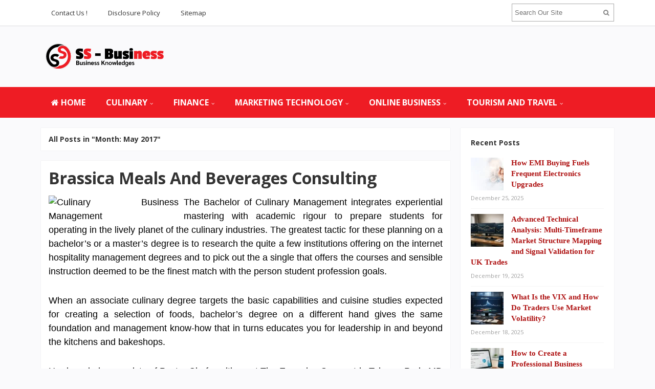

--- FILE ---
content_type: text/html; charset=UTF-8
request_url: https://servissimbusiness.com/2017/05
body_size: 15562
content:
<!DOCTYPE html>
<html dir="ltr" lang="en-US" prefix="og: https://ogp.me/ns#">
<head>
<meta charset="UTF-8">
<meta name="viewport" content="width=device-width, initial-scale=1">
<link rel="profile" href="http://gmpg.org/xfn/11">
<link rel="pingback" href="https://servissimbusiness.com/xmlrpc.php">

<title>May, 2017 | SS Business</title>

		<!-- All in One SEO 4.9.3 - aioseo.com -->
	<meta name="robots" content="max-image-preview:large" />
	<link rel="canonical" href="https://servissimbusiness.com/2017/05" />
	<meta name="generator" content="All in One SEO (AIOSEO) 4.9.3" />
		<script type="application/ld+json" class="aioseo-schema">
			{"@context":"https:\/\/schema.org","@graph":[{"@type":"BreadcrumbList","@id":"https:\/\/servissimbusiness.com\/2017\/05#breadcrumblist","itemListElement":[{"@type":"ListItem","@id":"https:\/\/servissimbusiness.com#listItem","position":1,"name":"Home","item":"https:\/\/servissimbusiness.com","nextItem":{"@type":"ListItem","@id":"https:\/\/servissimbusiness.com\/2017#listItem","name":2017}},{"@type":"ListItem","@id":"https:\/\/servissimbusiness.com\/2017#listItem","position":2,"name":2017,"item":"https:\/\/servissimbusiness.com\/2017","nextItem":{"@type":"ListItem","@id":"https:\/\/servissimbusiness.com\/2017\/05#listItem","name":"05"},"previousItem":{"@type":"ListItem","@id":"https:\/\/servissimbusiness.com#listItem","name":"Home"}},{"@type":"ListItem","@id":"https:\/\/servissimbusiness.com\/2017\/05#listItem","position":3,"name":"05","previousItem":{"@type":"ListItem","@id":"https:\/\/servissimbusiness.com\/2017#listItem","name":2017}}]},{"@type":"CollectionPage","@id":"https:\/\/servissimbusiness.com\/2017\/05#collectionpage","url":"https:\/\/servissimbusiness.com\/2017\/05","name":"May, 2017 | SS Business","inLanguage":"en-US","isPartOf":{"@id":"https:\/\/servissimbusiness.com\/#website"},"breadcrumb":{"@id":"https:\/\/servissimbusiness.com\/2017\/05#breadcrumblist"}},{"@type":"Organization","@id":"https:\/\/servissimbusiness.com\/#organization","name":"SS Business","description":"Business Line","url":"https:\/\/servissimbusiness.com\/"},{"@type":"WebSite","@id":"https:\/\/servissimbusiness.com\/#website","url":"https:\/\/servissimbusiness.com\/","name":"SS Business","description":"Business Line","inLanguage":"en-US","publisher":{"@id":"https:\/\/servissimbusiness.com\/#organization"}}]}
		</script>
		<!-- All in One SEO -->

<link rel='dns-prefetch' href='//fonts.googleapis.com' />
<link rel="alternate" type="application/rss+xml" title="SS Business &raquo; Feed" href="https://servissimbusiness.com/feed" />
<style id='wp-img-auto-sizes-contain-inline-css' type='text/css'>
img:is([sizes=auto i],[sizes^="auto," i]){contain-intrinsic-size:3000px 1500px}
/*# sourceURL=wp-img-auto-sizes-contain-inline-css */
</style>

<style id='wp-emoji-styles-inline-css' type='text/css'>

	img.wp-smiley, img.emoji {
		display: inline !important;
		border: none !important;
		box-shadow: none !important;
		height: 1em !important;
		width: 1em !important;
		margin: 0 0.07em !important;
		vertical-align: -0.1em !important;
		background: none !important;
		padding: 0 !important;
	}
/*# sourceURL=wp-emoji-styles-inline-css */
</style>
<link rel='stylesheet' id='wp-block-library-css' href='https://servissimbusiness.com/wp-includes/css/dist/block-library/style.min.css?ver=6.9' type='text/css' media='all' />
<style id='global-styles-inline-css' type='text/css'>
:root{--wp--preset--aspect-ratio--square: 1;--wp--preset--aspect-ratio--4-3: 4/3;--wp--preset--aspect-ratio--3-4: 3/4;--wp--preset--aspect-ratio--3-2: 3/2;--wp--preset--aspect-ratio--2-3: 2/3;--wp--preset--aspect-ratio--16-9: 16/9;--wp--preset--aspect-ratio--9-16: 9/16;--wp--preset--color--black: #000000;--wp--preset--color--cyan-bluish-gray: #abb8c3;--wp--preset--color--white: #ffffff;--wp--preset--color--pale-pink: #f78da7;--wp--preset--color--vivid-red: #cf2e2e;--wp--preset--color--luminous-vivid-orange: #ff6900;--wp--preset--color--luminous-vivid-amber: #fcb900;--wp--preset--color--light-green-cyan: #7bdcb5;--wp--preset--color--vivid-green-cyan: #00d084;--wp--preset--color--pale-cyan-blue: #8ed1fc;--wp--preset--color--vivid-cyan-blue: #0693e3;--wp--preset--color--vivid-purple: #9b51e0;--wp--preset--gradient--vivid-cyan-blue-to-vivid-purple: linear-gradient(135deg,rgb(6,147,227) 0%,rgb(155,81,224) 100%);--wp--preset--gradient--light-green-cyan-to-vivid-green-cyan: linear-gradient(135deg,rgb(122,220,180) 0%,rgb(0,208,130) 100%);--wp--preset--gradient--luminous-vivid-amber-to-luminous-vivid-orange: linear-gradient(135deg,rgb(252,185,0) 0%,rgb(255,105,0) 100%);--wp--preset--gradient--luminous-vivid-orange-to-vivid-red: linear-gradient(135deg,rgb(255,105,0) 0%,rgb(207,46,46) 100%);--wp--preset--gradient--very-light-gray-to-cyan-bluish-gray: linear-gradient(135deg,rgb(238,238,238) 0%,rgb(169,184,195) 100%);--wp--preset--gradient--cool-to-warm-spectrum: linear-gradient(135deg,rgb(74,234,220) 0%,rgb(151,120,209) 20%,rgb(207,42,186) 40%,rgb(238,44,130) 60%,rgb(251,105,98) 80%,rgb(254,248,76) 100%);--wp--preset--gradient--blush-light-purple: linear-gradient(135deg,rgb(255,206,236) 0%,rgb(152,150,240) 100%);--wp--preset--gradient--blush-bordeaux: linear-gradient(135deg,rgb(254,205,165) 0%,rgb(254,45,45) 50%,rgb(107,0,62) 100%);--wp--preset--gradient--luminous-dusk: linear-gradient(135deg,rgb(255,203,112) 0%,rgb(199,81,192) 50%,rgb(65,88,208) 100%);--wp--preset--gradient--pale-ocean: linear-gradient(135deg,rgb(255,245,203) 0%,rgb(182,227,212) 50%,rgb(51,167,181) 100%);--wp--preset--gradient--electric-grass: linear-gradient(135deg,rgb(202,248,128) 0%,rgb(113,206,126) 100%);--wp--preset--gradient--midnight: linear-gradient(135deg,rgb(2,3,129) 0%,rgb(40,116,252) 100%);--wp--preset--font-size--small: 13px;--wp--preset--font-size--medium: 20px;--wp--preset--font-size--large: 36px;--wp--preset--font-size--x-large: 42px;--wp--preset--spacing--20: 0.44rem;--wp--preset--spacing--30: 0.67rem;--wp--preset--spacing--40: 1rem;--wp--preset--spacing--50: 1.5rem;--wp--preset--spacing--60: 2.25rem;--wp--preset--spacing--70: 3.38rem;--wp--preset--spacing--80: 5.06rem;--wp--preset--shadow--natural: 6px 6px 9px rgba(0, 0, 0, 0.2);--wp--preset--shadow--deep: 12px 12px 50px rgba(0, 0, 0, 0.4);--wp--preset--shadow--sharp: 6px 6px 0px rgba(0, 0, 0, 0.2);--wp--preset--shadow--outlined: 6px 6px 0px -3px rgb(255, 255, 255), 6px 6px rgb(0, 0, 0);--wp--preset--shadow--crisp: 6px 6px 0px rgb(0, 0, 0);}:where(.is-layout-flex){gap: 0.5em;}:where(.is-layout-grid){gap: 0.5em;}body .is-layout-flex{display: flex;}.is-layout-flex{flex-wrap: wrap;align-items: center;}.is-layout-flex > :is(*, div){margin: 0;}body .is-layout-grid{display: grid;}.is-layout-grid > :is(*, div){margin: 0;}:where(.wp-block-columns.is-layout-flex){gap: 2em;}:where(.wp-block-columns.is-layout-grid){gap: 2em;}:where(.wp-block-post-template.is-layout-flex){gap: 1.25em;}:where(.wp-block-post-template.is-layout-grid){gap: 1.25em;}.has-black-color{color: var(--wp--preset--color--black) !important;}.has-cyan-bluish-gray-color{color: var(--wp--preset--color--cyan-bluish-gray) !important;}.has-white-color{color: var(--wp--preset--color--white) !important;}.has-pale-pink-color{color: var(--wp--preset--color--pale-pink) !important;}.has-vivid-red-color{color: var(--wp--preset--color--vivid-red) !important;}.has-luminous-vivid-orange-color{color: var(--wp--preset--color--luminous-vivid-orange) !important;}.has-luminous-vivid-amber-color{color: var(--wp--preset--color--luminous-vivid-amber) !important;}.has-light-green-cyan-color{color: var(--wp--preset--color--light-green-cyan) !important;}.has-vivid-green-cyan-color{color: var(--wp--preset--color--vivid-green-cyan) !important;}.has-pale-cyan-blue-color{color: var(--wp--preset--color--pale-cyan-blue) !important;}.has-vivid-cyan-blue-color{color: var(--wp--preset--color--vivid-cyan-blue) !important;}.has-vivid-purple-color{color: var(--wp--preset--color--vivid-purple) !important;}.has-black-background-color{background-color: var(--wp--preset--color--black) !important;}.has-cyan-bluish-gray-background-color{background-color: var(--wp--preset--color--cyan-bluish-gray) !important;}.has-white-background-color{background-color: var(--wp--preset--color--white) !important;}.has-pale-pink-background-color{background-color: var(--wp--preset--color--pale-pink) !important;}.has-vivid-red-background-color{background-color: var(--wp--preset--color--vivid-red) !important;}.has-luminous-vivid-orange-background-color{background-color: var(--wp--preset--color--luminous-vivid-orange) !important;}.has-luminous-vivid-amber-background-color{background-color: var(--wp--preset--color--luminous-vivid-amber) !important;}.has-light-green-cyan-background-color{background-color: var(--wp--preset--color--light-green-cyan) !important;}.has-vivid-green-cyan-background-color{background-color: var(--wp--preset--color--vivid-green-cyan) !important;}.has-pale-cyan-blue-background-color{background-color: var(--wp--preset--color--pale-cyan-blue) !important;}.has-vivid-cyan-blue-background-color{background-color: var(--wp--preset--color--vivid-cyan-blue) !important;}.has-vivid-purple-background-color{background-color: var(--wp--preset--color--vivid-purple) !important;}.has-black-border-color{border-color: var(--wp--preset--color--black) !important;}.has-cyan-bluish-gray-border-color{border-color: var(--wp--preset--color--cyan-bluish-gray) !important;}.has-white-border-color{border-color: var(--wp--preset--color--white) !important;}.has-pale-pink-border-color{border-color: var(--wp--preset--color--pale-pink) !important;}.has-vivid-red-border-color{border-color: var(--wp--preset--color--vivid-red) !important;}.has-luminous-vivid-orange-border-color{border-color: var(--wp--preset--color--luminous-vivid-orange) !important;}.has-luminous-vivid-amber-border-color{border-color: var(--wp--preset--color--luminous-vivid-amber) !important;}.has-light-green-cyan-border-color{border-color: var(--wp--preset--color--light-green-cyan) !important;}.has-vivid-green-cyan-border-color{border-color: var(--wp--preset--color--vivid-green-cyan) !important;}.has-pale-cyan-blue-border-color{border-color: var(--wp--preset--color--pale-cyan-blue) !important;}.has-vivid-cyan-blue-border-color{border-color: var(--wp--preset--color--vivid-cyan-blue) !important;}.has-vivid-purple-border-color{border-color: var(--wp--preset--color--vivid-purple) !important;}.has-vivid-cyan-blue-to-vivid-purple-gradient-background{background: var(--wp--preset--gradient--vivid-cyan-blue-to-vivid-purple) !important;}.has-light-green-cyan-to-vivid-green-cyan-gradient-background{background: var(--wp--preset--gradient--light-green-cyan-to-vivid-green-cyan) !important;}.has-luminous-vivid-amber-to-luminous-vivid-orange-gradient-background{background: var(--wp--preset--gradient--luminous-vivid-amber-to-luminous-vivid-orange) !important;}.has-luminous-vivid-orange-to-vivid-red-gradient-background{background: var(--wp--preset--gradient--luminous-vivid-orange-to-vivid-red) !important;}.has-very-light-gray-to-cyan-bluish-gray-gradient-background{background: var(--wp--preset--gradient--very-light-gray-to-cyan-bluish-gray) !important;}.has-cool-to-warm-spectrum-gradient-background{background: var(--wp--preset--gradient--cool-to-warm-spectrum) !important;}.has-blush-light-purple-gradient-background{background: var(--wp--preset--gradient--blush-light-purple) !important;}.has-blush-bordeaux-gradient-background{background: var(--wp--preset--gradient--blush-bordeaux) !important;}.has-luminous-dusk-gradient-background{background: var(--wp--preset--gradient--luminous-dusk) !important;}.has-pale-ocean-gradient-background{background: var(--wp--preset--gradient--pale-ocean) !important;}.has-electric-grass-gradient-background{background: var(--wp--preset--gradient--electric-grass) !important;}.has-midnight-gradient-background{background: var(--wp--preset--gradient--midnight) !important;}.has-small-font-size{font-size: var(--wp--preset--font-size--small) !important;}.has-medium-font-size{font-size: var(--wp--preset--font-size--medium) !important;}.has-large-font-size{font-size: var(--wp--preset--font-size--large) !important;}.has-x-large-font-size{font-size: var(--wp--preset--font-size--x-large) !important;}
/*# sourceURL=global-styles-inline-css */
</style>

<style id='classic-theme-styles-inline-css' type='text/css'>
/*! This file is auto-generated */
.wp-block-button__link{color:#fff;background-color:#32373c;border-radius:9999px;box-shadow:none;text-decoration:none;padding:calc(.667em + 2px) calc(1.333em + 2px);font-size:1.125em}.wp-block-file__button{background:#32373c;color:#fff;text-decoration:none}
/*# sourceURL=/wp-includes/css/classic-themes.min.css */
</style>
<link rel='stylesheet' id='contact-form-7-css' href='https://servissimbusiness.com/wp-content/plugins/contact-form-7/includes/css/styles.css?ver=6.1.4' type='text/css' media='all' />
<link rel='stylesheet' id='ez-toc-css' href='https://servissimbusiness.com/wp-content/plugins/easy-table-of-contents/assets/css/screen.min.css?ver=2.0.79.2' type='text/css' media='all' />
<style id='ez-toc-inline-css' type='text/css'>
div#ez-toc-container .ez-toc-title {font-size: 120%;}div#ez-toc-container .ez-toc-title {font-weight: 500;}div#ez-toc-container ul li , div#ez-toc-container ul li a {font-size: 95%;}div#ez-toc-container ul li , div#ez-toc-container ul li a {font-weight: 500;}div#ez-toc-container nav ul ul li {font-size: 90%;}.ez-toc-box-title {font-weight: bold; margin-bottom: 10px; text-align: center; text-transform: uppercase; letter-spacing: 1px; color: #666; padding-bottom: 5px;position:absolute;top:-4%;left:5%;background-color: inherit;transition: top 0.3s ease;}.ez-toc-box-title.toc-closed {top:-25%;}
/*# sourceURL=ez-toc-inline-css */
</style>
<link rel='stylesheet' id='sitebox-plugins-style-css' href='https://servissimbusiness.com/wp-content/themes/sitebox/assets/css/plugins.min.css?ver=6.9' type='text/css' media='all' />
<link rel='stylesheet' id='sitebox-style-css' href='https://servissimbusiness.com/wp-content/themes/sitebox/style.min.css?ver=6.9' type='text/css' media='all' />
<link rel='stylesheet' id='sitebox-custom-fonts-css' href='//fonts.googleapis.com/css?family=Open+Sans%3Aregular%2Citalic%2C700%2C300%26subset%3Dlatin%2C' type='text/css' media='all' />
<link rel='stylesheet' id='utw-ui-css' href='https://servissimbusiness.com/wp-content/plugins/ultimate-tabbed-widgets/theme/jquery-ui.css?ver=1.0' type='text/css' media='all' />
<script type="text/javascript" src="https://servissimbusiness.com/wp-includes/js/jquery/jquery.min.js?ver=3.7.1" id="jquery-core-js"></script>
<script type="text/javascript" src="https://servissimbusiness.com/wp-includes/js/jquery/jquery-migrate.min.js?ver=3.4.1" id="jquery-migrate-js"></script>
<link rel="https://api.w.org/" href="https://servissimbusiness.com/wp-json/" /><link rel="EditURI" type="application/rsd+xml" title="RSD" href="https://servissimbusiness.com/xmlrpc.php?rsd" />
<meta name="generator" content="WordPress 6.9" />
<link rel="icon" href="https://servissimbusiness.com/wp-content/uploads/2017/06/cropped-cropped-cropped-teamsslogo4-copy-32x32.png" sizes="32x32" />
<link rel="icon" href="https://servissimbusiness.com/wp-content/uploads/2017/06/cropped-cropped-cropped-teamsslogo4-copy-192x192.png" sizes="192x192" />
<link rel="apple-touch-icon" href="https://servissimbusiness.com/wp-content/uploads/2017/06/cropped-cropped-cropped-teamsslogo4-copy-180x180.png" />
<meta name="msapplication-TileImage" content="https://servissimbusiness.com/wp-content/uploads/2017/06/cropped-cropped-cropped-teamsslogo4-copy-270x270.png" />
		<style type="text/css" id="wp-custom-css">
			p {
	text-align: justify;
	font-family: 'Arial';
	color: #000000;
	font-size: 1.4em;
	line-height: 1.5em;
}
#secondary-bar {
	background-color: #ee1c24;
}
#secondary-nav ul li a:hover, #secondary-nav ul li.sfHover a {
	background-color: #dc878b;
}
.sidebar .widget a:link {
	color: #ae1212;
	font-weight: bold;
	font-size: 1.15em;
	font-family: 'Archivo Narrow';
}
h3 {
	font-size: 1.8em;
}
h4 {
	font-size: 1.6em;
}
h5 {
	font-size: 1.4em;
}
#secondary-nav ul li a {
    font-size: 16px;
}		</style>
		</head>

<body class="wordpress ltr parent-theme y2026 m01 d15 h16 thursday logged-out custom-background archive date month multi-author layout-content-s2 layout-2c-l" dir="ltr" itemscope="itemscope" itemtype="http://schema.org/Blog">

<div id="page" class="hfeed site clearfix">

	<!-- Masthead / Start -->
<header id="masthead" class="site-header header2 clearfix" itemscope="itemscope" itemtype="http://schema.org/WPHeader">

	<!-- Primary Bar / Start -->
	<div id="primary-bar" class="clearfix">

		<div class="container inner">

			
<nav id="primary-nav" class="top-navigation" itemscope="itemscope" itemtype="http://schema.org/SiteNavigationElement">

	<ul id="primary-menu" class="sf-menu"><li  id="menu-item-16" class="menu-item menu-item-type-post_type menu-item-object-page menu-item-16"><a href="https://servissimbusiness.com/contact-us">Contact Us !</a></li>
<li  id="menu-item-17" class="menu-item menu-item-type-post_type menu-item-object-page menu-item-privacy-policy menu-item-17"><a href="https://servissimbusiness.com/disclosure-policy">Disclosure Policy</a></li>
<li  id="menu-item-18" class="menu-item menu-item-type-post_type menu-item-object-page menu-item-18"><a href="https://servissimbusiness.com/sitemap">Sitemap</a></li>
</ul>
</nav><!-- #site-navigation -->
			<div class="header-search">
	<form method="get" id="searchform" action="https://servissimbusiness.com/">
		<button type="submit" id="search-submit" class="fa fa-search"></button>
		<input type="search" name="s" id="s" placeholder="Search Our Site" autocomplete="off" value="">
	</form>
</div><!-- .header-search -->

		</div><!-- .container -->

	</div>
	<!-- Primary Bar / End -->

	<div id="logo-banner" class="container clearfix">

		<div id="logo" itemscope itemtype="http://schema.org/Brand">
<span class="helper"></span><a href="https://servissimbusiness.com" itemprop="url" rel="home">
<img itemprop="logo" src="https://servissimbusiness.com/wp-content/uploads/2021/06/cropped-cropped-teamsslogo4-copy-1-1536x689-1.png" alt="SS Business" />
</a>
</div>

		
	</div><!-- #logo-banner -->

	<div id="secondary-bar" class="clearfix">

		<div class="container">

			
<nav id="secondary-nav" class="main-navigation" itemscope="itemscope" itemtype="http://schema.org/SiteNavigationElement">

	<ul id="secondary-menu" class="sf-menu"><li  id="menu-item-2829" class="menu-item menu-item-type-custom menu-item-object-custom menu-item-home menu-item-2829 home_item"><a href="https://servissimbusiness.com/"><i class="fa fa-home"></i> HOME</a></li>
<li  id="menu-item-2088" class="menu-item menu-item-type-taxonomy menu-item-object-category menu-item-has-children menu-item-2088"><a href="https://servissimbusiness.com/category/culinary-business">CULINARY</a>
<ul class="sub-menu">
	<li  id="menu-item-2089" class="menu-item menu-item-type-taxonomy menu-item-object-category menu-item-2089"><a href="https://servissimbusiness.com/category/culinary-business/culinary-business-ideas">Culinary Business Ideas</a></li>
	<li  id="menu-item-2090" class="menu-item menu-item-type-taxonomy menu-item-object-category menu-item-2090"><a href="https://servissimbusiness.com/category/culinary-business/culinary-business-management">Culinary Business Management</a></li>
	<li  id="menu-item-2091" class="menu-item menu-item-type-taxonomy menu-item-object-category menu-item-2091"><a href="https://servissimbusiness.com/category/culinary-business/culinary-business-strategy">Culinary Business Strategy</a></li>
	<li  id="menu-item-2092" class="menu-item menu-item-type-taxonomy menu-item-object-category menu-item-2092"><a href="https://servissimbusiness.com/category/culinary-business/food-business-school">Food Business School</a></li>

</ul>
</li>
<li  id="menu-item-2093" class="menu-item menu-item-type-taxonomy menu-item-object-category menu-item-has-children menu-item-2093"><a href="https://servissimbusiness.com/category/financial-business">FINANCE</a>
<ul class="sub-menu">
	<li  id="menu-item-2094" class="menu-item menu-item-type-taxonomy menu-item-object-category menu-item-2094"><a href="https://servissimbusiness.com/category/financial-business/finacial-consultant">Finacial Consultant</a></li>
	<li  id="menu-item-2095" class="menu-item menu-item-type-taxonomy menu-item-object-category menu-item-2095"><a href="https://servissimbusiness.com/category/financial-business/financial-advisor">Financial Advisor</a></li>
	<li  id="menu-item-2096" class="menu-item menu-item-type-taxonomy menu-item-object-category menu-item-2096"><a href="https://servissimbusiness.com/category/financial-business/financial-statements">Financial Statements</a></li>
	<li  id="menu-item-2097" class="menu-item menu-item-type-taxonomy menu-item-object-category menu-item-2097"><a href="https://servissimbusiness.com/category/financial-business/financial-technology">Financial Technology</a></li>

</ul>
</li>
<li  id="menu-item-2098" class="menu-item menu-item-type-taxonomy menu-item-object-category menu-item-has-children menu-item-2098"><a href="https://servissimbusiness.com/category/marketing-technology">MARKETING TECHNOLOGY</a>
<ul class="sub-menu">
	<li  id="menu-item-2099" class="menu-item menu-item-type-taxonomy menu-item-object-category menu-item-2099"><a href="https://servissimbusiness.com/category/marketing-technology/digital-marketing">Digital Marketing</a></li>
	<li  id="menu-item-2100" class="menu-item menu-item-type-taxonomy menu-item-object-category menu-item-2100"><a href="https://servissimbusiness.com/category/marketing-technology/internet-marketing">Internet Marketing</a></li>
	<li  id="menu-item-2101" class="menu-item menu-item-type-taxonomy menu-item-object-category menu-item-2101"><a href="https://servissimbusiness.com/category/marketing-technology/marketing-technology-landscape">Marketing Technology Landscape</a></li>
	<li  id="menu-item-2102" class="menu-item menu-item-type-taxonomy menu-item-object-category menu-item-2102"><a href="https://servissimbusiness.com/category/marketing-technology/marketing-technology-types">Marketing Technology Types</a></li>

</ul>
</li>
<li  id="menu-item-2103" class="menu-item menu-item-type-taxonomy menu-item-object-category menu-item-has-children menu-item-2103"><a href="https://servissimbusiness.com/category/online-business">ONLINE BUSINESS</a>
<ul class="sub-menu">
	<li  id="menu-item-2104" class="menu-item menu-item-type-taxonomy menu-item-object-category menu-item-2104"><a href="https://servissimbusiness.com/category/online-business/online-banking">Online Banking</a></li>
	<li  id="menu-item-2105" class="menu-item menu-item-type-taxonomy menu-item-object-category menu-item-2105"><a href="https://servissimbusiness.com/category/online-business/online-doctor">Online Doctor</a></li>
	<li  id="menu-item-2106" class="menu-item menu-item-type-taxonomy menu-item-object-category menu-item-2106"><a href="https://servissimbusiness.com/category/online-business/online-payments">Online Payments</a></li>
	<li  id="menu-item-2107" class="menu-item menu-item-type-taxonomy menu-item-object-category menu-item-2107"><a href="https://servissimbusiness.com/category/online-business/online-shops">Online Shops</a></li>

</ul>
</li>
<li  id="menu-item-2108" class="menu-item menu-item-type-taxonomy menu-item-object-category menu-item-has-children menu-item-2108"><a href="https://servissimbusiness.com/category/tourism-business">TOURISM AND TRAVEL</a>
<ul class="sub-menu">
	<li  id="menu-item-2109" class="menu-item menu-item-type-taxonomy menu-item-object-category menu-item-2109"><a href="https://servissimbusiness.com/category/tourism-business/tourism-marketing">Tourism Marketing</a></li>
	<li  id="menu-item-2110" class="menu-item menu-item-type-taxonomy menu-item-object-category menu-item-2110"><a href="https://servissimbusiness.com/category/tourism-business/tourist-attractions-guide">Tourist Attractions Guide</a></li>
	<li  id="menu-item-2111" class="menu-item menu-item-type-taxonomy menu-item-object-category menu-item-2111"><a href="https://servissimbusiness.com/category/tourism-business/travel-advisor">Travel Advisor</a></li>
	<li  id="menu-item-2112" class="menu-item menu-item-type-taxonomy menu-item-object-category menu-item-2112"><a href="https://servissimbusiness.com/category/tourism-business/travel-agency">Travel Agency</a></li>

</ul>
</li>
</ul>
</nav><!-- #site-navigation -->
		</div><!-- .container -->

	</div>

</header>
<!-- Masthead / End -->

		<main id="main" class="site-main container clearfix">

	<div id="primary" class="content-area">

		
			<div class="content-loop blocks clearfix">

				<header class="breadcrumbs">
					<h3>All Posts in &quot;Month: <span>May 2017</span>&quot;</h3>
				</header>

				<section class="blog-layout clearfix blog-layout1">

										
						<article id="post-174" class="entry author-janson post-174 post type-post status-publish format-standard hentry category-finacial-consultant no-post-thumbnail" itemscope="itemscope" itemtype="http://schema.org/BlogPosting" itemprop="blogPost">

				
	<h2 class="entry-title" itemprop="headline"><a href="https://servissimbusiness.com/brassica-meals-and-beverages-consulting.html" rel="bookmark" itemprop="url">Brassica Meals And Beverages Consulting</a></h2>	<meta itemscope itemprop="mainEntityOfPage" itemType="https://schema.org/WebPage" itemid="https://servissimbusiness.com/brassica-meals-and-beverages-consulting.html" content="Brassica Meals And Beverages Consulting" />

	<div class="entry-summary" itemprop="description">
		<p style="text-align: justify;"><img decoding="async" class="wp-post-image" style="float: left; margin-right: 10px;" src="http://slideplayer.com/21/6298273/big_thumb.jpg" alt="Culinary Business Management" width="254" />The Bachelor of Culinary Management integrates experiential mastering with academic rigour to prepare students for operating in the lively planet of the culinary industries. The greatest tactic for these planning on a bachelor&#8217;s or a master&#8217;s degree is to research the quite a few institutions offering on the internet hospitality management degrees and to pick out the a single that offers the courses and sensible instruction deemed to be the finest match with the person student profession goals.</p>
<p style="text-align: justify;">When an associate culinary degree targets the basic capabilities and cuisine studies expected for creating a selection of foods, bachelor&#8217;s degree on a different hand gives the same foundation and management know-how that in turns educates you for leadership in and beyond the kitchens and bakeshops.</p>
<p style="text-align: justify;">Her knowledge consists of Pastry Chef positions at The Everyday Gourmet in Takoma Park, MD Clyde&#8217;s of Reston Harry Browne&#8217;s in Annapolis Sequoia and the opening &hellip; <a href="https://servissimbusiness.com/brassica-meals-and-beverages-consulting.html" class="read-more">READ MORE ... </a></p>	</div>

			<div class="entry-meta">
			<span class="avatar">
				<a href="https://servissimbusiness.com/author/janson" class="tooltip" title="View all posts by Janson Berger">
					<img alt='Janson Berger' src='https://secure.gravatar.com/avatar/8487581a04ea8e8dc4a731c89d678d491b54bd25fcf150e54c03469b3c4f21bd?s=24&#038;d=mm&#038;r=g' srcset='https://secure.gravatar.com/avatar/8487581a04ea8e8dc4a731c89d678d491b54bd25fcf150e54c03469b3c4f21bd?s=48&#038;d=mm&#038;r=g 2x' class='avatar avatar-24 photo' height='24' width='24' decoding='async'/>				</a>
			</span>

			<span class="byline">by <span class="author vcard" itemprop="author" itemscope="itemscope" itemtype="http://schema.org/Person"><a class="url fn n" href="https://servissimbusiness.com/author/janson" itemprop="url"><span itemprop="name">Janson Berger</span></a></span> &#8212; <a class="entry-date" href="https://servissimbusiness.com/brassica-meals-and-beverages-consulting.html">May 14, 2017</a><meta class="entry-published updated" content="2017-05-14T07:34:17+00:00" itemprop="datePublished" title="Sunday, May 14, 2017, 7:34 am"/><meta itemprop="dateModified" content="2017-07-25T07:23:43+00:00"/> in <span class="entry-category" itemprop="articleSection"><a href="https://servissimbusiness.com/category/financial-business/finacial-consultant">Finacial Consultant</a></span><!-- .entry-category --></span>
					</div>
			<div itemprop="publisher" itemscope itemtype="https://schema.org/Organization">
		<div itemprop="logo" itemscope itemtype="https://schema.org/ImageObject">
						<meta itemprop="url" content="https://servissimbusiness.com/wp-content/uploads/2021/06/cropped-cropped-teamsslogo4-copy-1-1536x689-1.png">
			<meta itemprop="width" content="300">
			<meta itemprop="height" content="80">
		</div>
		<meta itemprop="name" content="SS Business">
	</div>
		
</article><!-- #post-## -->

					
						<article id="post-118" class="entry author-rusdi4aado post-118 post type-post status-publish format-standard has-post-thumbnail hentry category-online-shops" itemscope="itemscope" itemtype="http://schema.org/BlogPosting" itemprop="blogPost">

					<div class="entry-image" itemprop="image" itemscope itemtype="https://schema.org/ImageObject">
						<a href="https://servissimbusiness.com/shops.html">									<img width="686" height="480" src="https://servissimbusiness.com/wp-content/uploads/2017/05/Shops-Urban-Outfitters-is-a-well-liked-on-line.jpg" class="attachment-post-thumbnail size-post-thumbnail wp-post-image" alt="Shops Urban Outfitters is a well-liked on line" decoding="async" fetchpriority="high" srcset="https://servissimbusiness.com/wp-content/uploads/2017/05/Shops-Urban-Outfitters-is-a-well-liked-on-line.jpg 1000w, https://servissimbusiness.com/wp-content/uploads/2017/05/Shops-Urban-Outfitters-is-a-well-liked-on-line-300x210.jpg 300w, https://servissimbusiness.com/wp-content/uploads/2017/05/Shops-Urban-Outfitters-is-a-well-liked-on-line-768x538.jpg 768w, https://servissimbusiness.com/wp-content/uploads/2017/05/Shops-Urban-Outfitters-is-a-well-liked-on-line-135x93.jpg 135w" sizes="(max-width: 686px) 100vw, 686px" />					<meta itemprop="url" content="https://servissimbusiness.com/wp-content/uploads/2017/05/Shops-Urban-Outfitters-is-a-well-liked-on-line.jpg">
							</a>			<meta itemprop="width" content="800">
			<meta itemprop="height" content="480">
				<div class="entry-share">
		<a href="https://www.facebook.com/sharer/sharer.php?u=https%3A%2F%2Fservissimbusiness.com%2Fshops.html" target="_blank"><i class="fa fa-facebook"></i></a>
		<a href="https://twitter.com/intent/tweet?text=Shops+Urban+Outfitters+is+a+well-liked+on+line&amp;url=https%3A%2F%2Fservissimbusiness.com%2Fshops.html" target="_blank"><i class="fa fa-twitter"></i></a>
		<a href="https://plus.google.com/share?url=https%3A%2F%2Fservissimbusiness.com%2Fshops.html" target="_blank"><i class="fa fa-google-plus"></i></a>
	</div>
			</div><!-- .entry-image -->
		
	<h2 class="entry-title" itemprop="headline"><a href="https://servissimbusiness.com/shops.html" rel="bookmark" itemprop="url">Shops Urban Outfitters is a well-liked on line</a></h2>	<meta itemscope itemprop="mainEntityOfPage" itemType="https://schema.org/WebPage" itemid="https://servissimbusiness.com/shops.html" content="Shops Urban Outfitters is a well-liked on line" />

	<div class="entry-summary" itemprop="description">
		<p style="text-align: justify;">Urban Outfitters is a well-liked on line &amp; Brick &amp; Mortar retailer that sells fashion as well as furniture and interior decorations. The principal benefit of on the web buying is that it enables persons to browse through many items and categories devoid of leaving their property, to compare the prices of as quite a few shops as they want, and also to order as quite a few items as they can afford without the need of having to worry about how they will transport them, for the reason that the on line buying websites also deliver the things to the buyer&#8217;s household.</p>
<p style="text-align: justify;">A wide variety of style collections that suit any tastes: The large quantity of Zalora&#8217;s style collections is a thing to marvel at. You can rest assured that regardless of whether you are hunting for a trendy casual wear or an elegant formal dress, Zalora has them &hellip; <a href="https://servissimbusiness.com/shops.html" class="read-more">READ MORE ... </a></p>	</div>

			<div class="entry-meta">
			<span class="avatar">
				<a href="https://servissimbusiness.com/author/rusdi4aado" class="tooltip" title="View all posts by Jonathan Tucker">
					<img src="https://servissimbusiness.com/wp-content/uploads/2018/05/Jonathan-64x64.jpg" width="24" height="24" srcset="https://servissimbusiness.com/wp-content/uploads/2018/05/Jonathan-64x64.jpg 2x" alt="Jonathan Tucker" class="avatar avatar-24 wp-user-avatar wp-user-avatar-24 alignnone photo" />				</a>
			</span>

			<span class="byline">by <span class="author vcard" itemprop="author" itemscope="itemscope" itemtype="http://schema.org/Person"><a class="url fn n" href="https://servissimbusiness.com/author/rusdi4aado" itemprop="url"><span itemprop="name">Jonathan Tucker</span></a></span> &#8212; <a class="entry-date" href="https://servissimbusiness.com/shops.html">May 12, 2017</a><meta class="entry-published updated" content="2017-05-12T05:35:23+00:00" itemprop="datePublished" title="Friday, May 12, 2017, 5:35 am"/><meta itemprop="dateModified" content="2020-01-28T08:06:56+00:00"/> in <span class="entry-category" itemprop="articleSection"><a href="https://servissimbusiness.com/category/online-business/online-shops">Online Shops</a></span><!-- .entry-category --></span>
					</div>
			<div itemprop="publisher" itemscope itemtype="https://schema.org/Organization">
		<div itemprop="logo" itemscope itemtype="https://schema.org/ImageObject">
						<meta itemprop="url" content="https://servissimbusiness.com/wp-content/uploads/2021/06/cropped-cropped-teamsslogo4-copy-1-1536x689-1.png">
			<meta itemprop="width" content="300">
			<meta itemprop="height" content="80">
		</div>
		<meta itemprop="name" content="SS Business">
	</div>
		
</article><!-- #post-## -->

					
						<article id="post-151" class="entry author-janson post-151 post type-post status-publish format-standard hentry category-marketing-technology-landscape no-post-thumbnail" itemscope="itemscope" itemtype="http://schema.org/BlogPosting" itemprop="blogPost">

				
	<h2 class="entry-title" itemprop="headline"><a href="https://servissimbusiness.com/a-database-of-chiefmartecs-marketing-technology-landscape.html" rel="bookmark" itemprop="url">A Database Of Chiefmartec&#8217;s Marketing Technology Landscape</a></h2>	<meta itemscope itemprop="mainEntityOfPage" itemType="https://schema.org/WebPage" itemid="https://servissimbusiness.com/a-database-of-chiefmartecs-marketing-technology-landscape.html" content="A Database Of Chiefmartec&#8217;s Marketing Technology Landscape" />

	<div class="entry-summary" itemprop="description">
		<p style="text-align: justify;"><img decoding="async" class="wp-post-image" style="float: left; margin-right: 10px;" src="http://www.cmswire.com/~/media/7d89c62402b8480f8606411bbdaaccf7.png" alt="Marketing Technology Landscape" width="253" />In 2011 and 2012, Scott Brinker from published the Marketing Technology Landscape. Promoting and advertising technologies are blurring The transition to a digital, always on, often connected panopticon has allowed a blending of the methods and technologies in between advertising, marketing and advertising, CRM and other industries.</p>
<p style="text-align: justify;">They aid enable ecosystems by means of the APIs and their ISVs (independent software program vendors) that allow hundreds or possibly even thousands of corporations to come up with much more focused, revolutionary, promoting software that plug into that environment and seriously give marketers the greatest of both worlds.</p>
<p style="text-align: justify;">The 2017 is expected to be the year of clever devices, which will be loaded with the latest technology functions and automated functions that assistance marketers and common customers to fulfill their all digital requirements via 1 device.</p>
<p style="text-align: justify;">Although these distributed architectures are conceptually extra difficult than a centralized platform, they provide a number &hellip; <a href="https://servissimbusiness.com/a-database-of-chiefmartecs-marketing-technology-landscape.html" class="read-more">READ MORE ... </a></p>	</div>

			<div class="entry-meta">
			<span class="avatar">
				<a href="https://servissimbusiness.com/author/janson" class="tooltip" title="View all posts by Janson Berger">
					<img alt='Janson Berger' src='https://secure.gravatar.com/avatar/8487581a04ea8e8dc4a731c89d678d491b54bd25fcf150e54c03469b3c4f21bd?s=24&#038;d=mm&#038;r=g' srcset='https://secure.gravatar.com/avatar/8487581a04ea8e8dc4a731c89d678d491b54bd25fcf150e54c03469b3c4f21bd?s=48&#038;d=mm&#038;r=g 2x' class='avatar avatar-24 photo' height='24' width='24' loading='lazy' decoding='async'/>				</a>
			</span>

			<span class="byline">by <span class="author vcard" itemprop="author" itemscope="itemscope" itemtype="http://schema.org/Person"><a class="url fn n" href="https://servissimbusiness.com/author/janson" itemprop="url"><span itemprop="name">Janson Berger</span></a></span> &#8212; <a class="entry-date" href="https://servissimbusiness.com/a-database-of-chiefmartecs-marketing-technology-landscape.html">May 6, 2017</a><meta class="entry-published updated" content="2017-05-06T18:54:30+00:00" itemprop="datePublished" title="Saturday, May 6, 2017, 6:54 pm"/><meta itemprop="dateModified" content="2017-07-25T07:44:55+00:00"/> in <span class="entry-category" itemprop="articleSection"><a href="https://servissimbusiness.com/category/marketing-technology/marketing-technology-landscape">Marketing Technology Landscape</a></span><!-- .entry-category --></span>
					</div>
			<div itemprop="publisher" itemscope itemtype="https://schema.org/Organization">
		<div itemprop="logo" itemscope itemtype="https://schema.org/ImageObject">
						<meta itemprop="url" content="https://servissimbusiness.com/wp-content/uploads/2021/06/cropped-cropped-teamsslogo4-copy-1-1536x689-1.png">
			<meta itemprop="width" content="300">
			<meta itemprop="height" content="80">
		</div>
		<meta itemprop="name" content="SS Business">
	</div>
		
</article><!-- #post-## -->

					
				</section>

				
	

			</div><!-- .content-loop -->

		
	</div><!-- #primary -->

	
	
<div id="secondary" class="widget-area widget-primary sidebar column" aria-label="Primary Sidebar" role="complementary" itemscope="itemscope" itemtype="http://schema.org/WPSideBar">
	<aside id="sitebox-recent-3" class="widget widget-sitebox-recent widget_posts_thumbnail"><h3 class="widget-title">Recent Posts</h3><ul><li><a href="https://servissimbusiness.com/how-emi-buying-fuels-electronics-upgrades.html" rel="bookmark"><img width="64" height="64" src="https://servissimbusiness.com/wp-content/uploads/2025/12/servissimbusiness-25122025-64x64.webp" class="entry-thumbnail wp-post-image" alt="How EMI Buying Fuels Frequent Electronics Upgrades" decoding="async" loading="lazy" srcset="https://servissimbusiness.com/wp-content/uploads/2025/12/servissimbusiness-25122025-64x64.webp 64w, https://servissimbusiness.com/wp-content/uploads/2025/12/servissimbusiness-25122025-96x96.webp 96w" sizes="auto, (max-width: 64px) 100vw, 64px" /></a><a href="https://servissimbusiness.com/how-emi-buying-fuels-electronics-upgrades.html" rel="bookmark">How EMI Buying Fuels Frequent Electronics Upgrades</a><time class="entry-date" datetime="2025-12-25T07:00:20+00:00">December 25, 2025</time></li><li><a href="https://servissimbusiness.com/advanced-technical-analysis-multi-timeframe-market-structure-mapping-and-signal-validation-for-uk-trades.html" rel="bookmark"><img width="64" height="64" src="https://servissimbusiness.com/wp-content/uploads/2025/12/servissimbusiness-19122025-64x64.webp" class="entry-thumbnail wp-post-image" alt="Advanced Technical Analysis: Multi-Timeframe Market Structure Mapping and Signal Validation for UK Trades" decoding="async" loading="lazy" srcset="https://servissimbusiness.com/wp-content/uploads/2025/12/servissimbusiness-19122025-64x64.webp 64w, https://servissimbusiness.com/wp-content/uploads/2025/12/servissimbusiness-19122025-96x96.webp 96w" sizes="auto, (max-width: 64px) 100vw, 64px" /></a><a href="https://servissimbusiness.com/advanced-technical-analysis-multi-timeframe-market-structure-mapping-and-signal-validation-for-uk-trades.html" rel="bookmark">Advanced Technical Analysis: Multi-Timeframe Market Structure Mapping and Signal Validation for UK Trades</a><time class="entry-date" datetime="2025-12-19T02:46:07+00:00">December 19, 2025</time></li><li><a href="https://servissimbusiness.com/what-is-the-vix-and-how-do-traders-use-market-volatility.html" rel="bookmark"><img width="64" height="64" src="https://servissimbusiness.com/wp-content/uploads/2025/12/servissimbusiness-18122025-64x64.webp" class="entry-thumbnail wp-post-image" alt="What Is the VIX and How Do Traders Use Market Volatility?" decoding="async" loading="lazy" srcset="https://servissimbusiness.com/wp-content/uploads/2025/12/servissimbusiness-18122025-64x64.webp 64w, https://servissimbusiness.com/wp-content/uploads/2025/12/servissimbusiness-18122025-96x96.webp 96w" sizes="auto, (max-width: 64px) 100vw, 64px" /></a><a href="https://servissimbusiness.com/what-is-the-vix-and-how-do-traders-use-market-volatility.html" rel="bookmark">What Is the VIX and How Do Traders Use Market Volatility?</a><time class="entry-date" datetime="2025-12-18T07:11:25+00:00">December 18, 2025</time></li><li><a href="https://servissimbusiness.com/how-to-create-a-professional-business-email-address-that-builds-trust.html" rel="bookmark"><img width="64" height="64" src="https://servissimbusiness.com/wp-content/uploads/2025/11/servissimbusiness-03112025-64x64.webp" class="entry-thumbnail wp-post-image" alt="How to Create a Professional Business Email Address That Builds Trust" decoding="async" loading="lazy" srcset="https://servissimbusiness.com/wp-content/uploads/2025/11/servissimbusiness-03112025-64x64.webp 64w, https://servissimbusiness.com/wp-content/uploads/2025/11/servissimbusiness-03112025-96x96.webp 96w" sizes="auto, (max-width: 64px) 100vw, 64px" /></a><a href="https://servissimbusiness.com/how-to-create-a-professional-business-email-address-that-builds-trust.html" rel="bookmark">How to Create a Professional Business Email Address That Builds Trust</a><time class="entry-date" datetime="2025-11-03T08:47:40+00:00">November 3, 2025</time></li><li><a href="https://servissimbusiness.com/trailblazing-your-way-how-a-specialized-adventure-travel-advisor-elevates-your-solo-hiking-trip.html" rel="bookmark"><img width="64" height="64" src="https://servissimbusiness.com/wp-content/uploads/2025/09/Trailblazing-Your-Way-How-a-Specialized-Adventure-Travel-Advisor-Elevates-Your-Solo-Hiking-Trip-09-09-2025-64x64.webp" class="entry-thumbnail wp-post-image" alt="Trailblazing Your Way: How a Specialized Adventure Travel Advisor Elevates Your Solo Hiking Trip" decoding="async" loading="lazy" srcset="https://servissimbusiness.com/wp-content/uploads/2025/09/Trailblazing-Your-Way-How-a-Specialized-Adventure-Travel-Advisor-Elevates-Your-Solo-Hiking-Trip-09-09-2025-64x64.webp 64w, https://servissimbusiness.com/wp-content/uploads/2025/09/Trailblazing-Your-Way-How-a-Specialized-Adventure-Travel-Advisor-Elevates-Your-Solo-Hiking-Trip-09-09-2025-96x96.webp 96w" sizes="auto, (max-width: 64px) 100vw, 64px" /></a><a href="https://servissimbusiness.com/trailblazing-your-way-how-a-specialized-adventure-travel-advisor-elevates-your-solo-hiking-trip.html" rel="bookmark">Trailblazing Your Way: How a Specialized Adventure Travel Advisor Elevates Your Solo Hiking Trip</a><time class="entry-date" datetime="2025-08-24T08:37:00+00:00">August 24, 2025</time></li><li><a href="https://servissimbusiness.com/navigating-the-compliance-maze-how-oracle-solutions-save-the-day.html" rel="bookmark"><img width="64" height="64" src="https://servissimbusiness.com/wp-content/uploads/2025/08/servissimbusiness-25082025-64x64.webp" class="entry-thumbnail wp-post-image" alt="Navigating the Compliance Maze: How Oracle Solutions Save the Day" decoding="async" loading="lazy" srcset="https://servissimbusiness.com/wp-content/uploads/2025/08/servissimbusiness-25082025-64x64.webp 64w, https://servissimbusiness.com/wp-content/uploads/2025/08/servissimbusiness-25082025-96x96.webp 96w" sizes="auto, (max-width: 64px) 100vw, 64px" /></a><a href="https://servissimbusiness.com/navigating-the-compliance-maze-how-oracle-solutions-save-the-day.html" rel="bookmark">Navigating the Compliance Maze: How Oracle Solutions Save the Day</a><time class="entry-date" datetime="2025-08-24T02:33:11+00:00">August 24, 2025</time></li><li><a href="https://servissimbusiness.com/take-control-of-your-money-how-to-manage-personal-finances-and-budget-using-online-banking-tools.html" rel="bookmark"><img width="64" height="64" src="https://servissimbusiness.com/wp-content/uploads/2025/09/Take-Control-of-Your-Money-How-to-Manage-Personal-Finances-and-Budget-Using-Online-Banking-Tools-09-09-2025-64x64.webp" class="entry-thumbnail wp-post-image" alt="Take Control of Your Money: How to Manage Personal Finances and Budget Using Online Banking Tools" decoding="async" loading="lazy" srcset="https://servissimbusiness.com/wp-content/uploads/2025/09/Take-Control-of-Your-Money-How-to-Manage-Personal-Finances-and-Budget-Using-Online-Banking-Tools-09-09-2025-64x64.webp 64w, https://servissimbusiness.com/wp-content/uploads/2025/09/Take-Control-of-Your-Money-How-to-Manage-Personal-Finances-and-Budget-Using-Online-Banking-Tools-09-09-2025-96x96.webp 96w" sizes="auto, (max-width: 64px) 100vw, 64px" /></a><a href="https://servissimbusiness.com/take-control-of-your-money-how-to-manage-personal-finances-and-budget-using-online-banking-tools.html" rel="bookmark">Take Control of Your Money: How to Manage Personal Finances and Budget Using Online Banking Tools</a><time class="entry-date" datetime="2025-08-14T08:32:00+00:00">August 14, 2025</time></li><li><a href="https://servissimbusiness.com/beyond-the-itinerary-the-benefits-of-using-a-travel-advisor-for-a-complicated-group-tour.html" rel="bookmark"><img width="64" height="64" src="https://servissimbusiness.com/wp-content/uploads/2025/09/Beyond-the-Itinerary-The-Benefits-of-Using-a-Travel-Advisor-for-a-Complicated-Group-Tour-09-09-2025-64x64.webp" class="entry-thumbnail wp-post-image" alt="Beyond the Itinerary: The Benefits of Using a Travel Advisor for a Complicated Group Tour" decoding="async" loading="lazy" srcset="https://servissimbusiness.com/wp-content/uploads/2025/09/Beyond-the-Itinerary-The-Benefits-of-Using-a-Travel-Advisor-for-a-Complicated-Group-Tour-09-09-2025-64x64.webp 64w, https://servissimbusiness.com/wp-content/uploads/2025/09/Beyond-the-Itinerary-The-Benefits-of-Using-a-Travel-Advisor-for-a-Complicated-Group-Tour-09-09-2025-96x96.webp 96w" sizes="auto, (max-width: 64px) 100vw, 64px" /></a><a href="https://servissimbusiness.com/beyond-the-itinerary-the-benefits-of-using-a-travel-advisor-for-a-complicated-group-tour.html" rel="bookmark">Beyond the Itinerary: The Benefits of Using a Travel Advisor for a Complicated Group Tour</a><time class="entry-date" datetime="2025-07-23T08:28:00+00:00">July 23, 2025</time></li><li><a href="https://servissimbusiness.com/powering-your-enterprise-essential-online-banking-features-for-small-business-owners.html" rel="bookmark"><img width="64" height="64" src="https://servissimbusiness.com/wp-content/uploads/2025/09/Powering-Your-Enterprise-Essential-Online-Banking-Features-for-Small-Business-Owners-09-09-2025-64x64.webp" class="entry-thumbnail wp-post-image" alt="Powering Your Enterprise: Essential Online Banking Features for Small Business Owners" decoding="async" loading="lazy" srcset="https://servissimbusiness.com/wp-content/uploads/2025/09/Powering-Your-Enterprise-Essential-Online-Banking-Features-for-Small-Business-Owners-09-09-2025-64x64.webp 64w, https://servissimbusiness.com/wp-content/uploads/2025/09/Powering-Your-Enterprise-Essential-Online-Banking-Features-for-Small-Business-Owners-09-09-2025-96x96.webp 96w" sizes="auto, (max-width: 64px) 100vw, 64px" /></a><a href="https://servissimbusiness.com/powering-your-enterprise-essential-online-banking-features-for-small-business-owners.html" rel="bookmark">Powering Your Enterprise: Essential Online Banking Features for Small Business Owners</a><time class="entry-date" datetime="2025-07-12T08:16:00+00:00">July 12, 2025</time></li><li><a href="https://servissimbusiness.com/beyond-the-i-do-how-a-travel-advisor-transforms-your-destination-wedding.html" rel="bookmark"><img width="64" height="64" src="https://servissimbusiness.com/wp-content/uploads/2025/09/Beyond-the-I-Do-How-a-Travel-Advisor-Transforms-Your-Destination-Wedding-09-09-2025-64x64.webp" class="entry-thumbnail wp-post-image" alt="Beyond the &#8220;I Do&#8221;: How a Travel Advisor Transforms Your Destination Wedding" decoding="async" loading="lazy" srcset="https://servissimbusiness.com/wp-content/uploads/2025/09/Beyond-the-I-Do-How-a-Travel-Advisor-Transforms-Your-Destination-Wedding-09-09-2025-64x64.webp 64w, https://servissimbusiness.com/wp-content/uploads/2025/09/Beyond-the-I-Do-How-a-Travel-Advisor-Transforms-Your-Destination-Wedding-09-09-2025-96x96.webp 96w" sizes="auto, (max-width: 64px) 100vw, 64px" /></a><a href="https://servissimbusiness.com/beyond-the-i-do-how-a-travel-advisor-transforms-your-destination-wedding.html" rel="bookmark">Beyond the &#8220;I Do&#8221;: How a Travel Advisor Transforms Your Destination Wedding</a><time class="entry-date" datetime="2025-06-21T08:11:00+00:00">June 21, 2025</time></li></ul></aside><aside id="tabbed-widgets-2" class="widget tabbed-widgets"><h3 class="widget-title">Tabbed Content</h3><div class="utw"><div id="utw-fvnbzz"><ul><li><a href="#categories-3">Categories</a></li><li><a href="#archives-3">Archives</a></li><li><a href="#tag_cloud-3">Tags</a></li></ul><div id="categories-3" class="widget_categories"><h2>Categories</h2>
			<ul>
					<li class="cat-item cat-item-1401"><a href="https://servissimbusiness.com/category/culinary-business/culinary-business-ideas">Culinary Business Ideas</a>
</li>
	<li class="cat-item cat-item-1403"><a href="https://servissimbusiness.com/category/culinary-business/culinary-business-management">Culinary Business Management</a>
</li>
	<li class="cat-item cat-item-1404"><a href="https://servissimbusiness.com/category/culinary-business/culinary-business-strategy">Culinary Business Strategy</a>
</li>
	<li class="cat-item cat-item-1396"><a href="https://servissimbusiness.com/category/marketing-technology/digital-marketing">Digital Marketing</a>
</li>
	<li class="cat-item cat-item-1781"><a href="https://servissimbusiness.com/category/education">Education</a>
</li>
	<li class="cat-item cat-item-1387"><a href="https://servissimbusiness.com/category/financial-business/finacial-consultant">Finacial Consultant</a>
</li>
	<li class="cat-item cat-item-1386"><a href="https://servissimbusiness.com/category/financial-business/financial-advisor">Financial Advisor</a>
</li>
	<li class="cat-item cat-item-1385"><a href="https://servissimbusiness.com/category/financial-business">FINANCIAL BUSINESS</a>
</li>
	<li class="cat-item cat-item-1388"><a href="https://servissimbusiness.com/category/financial-business/financial-statements">Financial Statements</a>
</li>
	<li class="cat-item cat-item-1389"><a href="https://servissimbusiness.com/category/financial-business/financial-technology">Financial Technology</a>
</li>
	<li class="cat-item cat-item-1402"><a href="https://servissimbusiness.com/category/culinary-business/food-business-school">Food Business School</a>
</li>
	<li class="cat-item cat-item-1397"><a href="https://servissimbusiness.com/category/marketing-technology/internet-marketing">Internet Marketing</a>
</li>
	<li class="cat-item cat-item-1395"><a href="https://servissimbusiness.com/category/marketing-technology">MARKETING TECHNOLOGY</a>
</li>
	<li class="cat-item cat-item-1398"><a href="https://servissimbusiness.com/category/marketing-technology/marketing-technology-landscape">Marketing Technology Landscape</a>
</li>
	<li class="cat-item cat-item-1399"><a href="https://servissimbusiness.com/category/marketing-technology/marketing-technology-types">Marketing Technology Types</a>
</li>
	<li class="cat-item cat-item-1391"><a href="https://servissimbusiness.com/category/online-business/online-banking">Online Banking</a>
</li>
	<li class="cat-item cat-item-1390"><a href="https://servissimbusiness.com/category/online-business">ONLINE BUSINESS</a>
</li>
	<li class="cat-item cat-item-1394"><a href="https://servissimbusiness.com/category/online-business/online-doctor">Online Doctor</a>
</li>
	<li class="cat-item cat-item-1392"><a href="https://servissimbusiness.com/category/online-business/online-payments">Online Payments</a>
</li>
	<li class="cat-item cat-item-1449"><a href="https://servissimbusiness.com/category/online-business/online-services">Online Services</a>
</li>
	<li class="cat-item cat-item-1393"><a href="https://servissimbusiness.com/category/online-business/online-shops">Online Shops</a>
</li>
	<li class="cat-item cat-item-1408"><a href="https://servissimbusiness.com/category/tourism-business/tourism-marketing">Tourism Marketing</a>
</li>
	<li class="cat-item cat-item-1409"><a href="https://servissimbusiness.com/category/tourism-business/tourist-attractions-guide">Tourist Attractions Guide</a>
</li>
	<li class="cat-item cat-item-1407"><a href="https://servissimbusiness.com/category/tourism-business/travel-advisor">Travel Advisor</a>
</li>
	<li class="cat-item cat-item-1406"><a href="https://servissimbusiness.com/category/tourism-business/travel-agency">Travel Agency</a>
</li>
	<li class="cat-item cat-item-1"><a href="https://servissimbusiness.com/category/uncategorized">Uncategorized</a>
</li>
	<li class="cat-item cat-item-1768"><a href="https://servissimbusiness.com/category/online-business/web-hosting">Web Hosting</a>
</li>
			</ul>

			</div><div id="archives-3" class="widget_archive"><h2>Archives</h2>
			<ul>
					<li><a href='https://servissimbusiness.com/2025/12'>December 2025</a>&nbsp;(3)</li>
	<li><a href='https://servissimbusiness.com/2025/11'>November 2025</a>&nbsp;(1)</li>
	<li><a href='https://servissimbusiness.com/2025/08'>August 2025</a>&nbsp;(3)</li>
	<li><a href='https://servissimbusiness.com/2025/07'>July 2025</a>&nbsp;(2)</li>
	<li><a href='https://servissimbusiness.com/2025/06'>June 2025</a>&nbsp;(3)</li>
	<li><a href='https://servissimbusiness.com/2025/05'>May 2025</a>&nbsp;(2)</li>
	<li><a href='https://servissimbusiness.com/2025/04'>April 2025</a>&nbsp;(2)</li>
	<li><a href='https://servissimbusiness.com/2025/03'>March 2025</a>&nbsp;(2)</li>
	<li><a href='https://servissimbusiness.com/2025/02'>February 2025</a>&nbsp;(3)</li>
	<li><a href='https://servissimbusiness.com/2025/01'>January 2025</a>&nbsp;(4)</li>
	<li><a href='https://servissimbusiness.com/2024/12'>December 2024</a>&nbsp;(2)</li>
	<li><a href='https://servissimbusiness.com/2024/11'>November 2024</a>&nbsp;(4)</li>
	<li><a href='https://servissimbusiness.com/2024/10'>October 2024</a>&nbsp;(4)</li>
	<li><a href='https://servissimbusiness.com/2024/09'>September 2024</a>&nbsp;(2)</li>
	<li><a href='https://servissimbusiness.com/2024/08'>August 2024</a>&nbsp;(2)</li>
	<li><a href='https://servissimbusiness.com/2024/07'>July 2024</a>&nbsp;(3)</li>
	<li><a href='https://servissimbusiness.com/2024/06'>June 2024</a>&nbsp;(3)</li>
	<li><a href='https://servissimbusiness.com/2024/05'>May 2024</a>&nbsp;(2)</li>
	<li><a href='https://servissimbusiness.com/2024/04'>April 2024</a>&nbsp;(2)</li>
	<li><a href='https://servissimbusiness.com/2024/03'>March 2024</a>&nbsp;(2)</li>
	<li><a href='https://servissimbusiness.com/2024/02'>February 2024</a>&nbsp;(2)</li>
	<li><a href='https://servissimbusiness.com/2024/01'>January 2024</a>&nbsp;(3)</li>
	<li><a href='https://servissimbusiness.com/2023/12'>December 2023</a>&nbsp;(2)</li>
	<li><a href='https://servissimbusiness.com/2023/11'>November 2023</a>&nbsp;(2)</li>
	<li><a href='https://servissimbusiness.com/2023/10'>October 2023</a>&nbsp;(2)</li>
	<li><a href='https://servissimbusiness.com/2023/09'>September 2023</a>&nbsp;(2)</li>
	<li><a href='https://servissimbusiness.com/2023/08'>August 2023</a>&nbsp;(2)</li>
	<li><a href='https://servissimbusiness.com/2023/07'>July 2023</a>&nbsp;(2)</li>
	<li><a href='https://servissimbusiness.com/2023/06'>June 2023</a>&nbsp;(2)</li>
	<li><a href='https://servissimbusiness.com/2023/05'>May 2023</a>&nbsp;(2)</li>
	<li><a href='https://servissimbusiness.com/2023/04'>April 2023</a>&nbsp;(2)</li>
	<li><a href='https://servissimbusiness.com/2023/03'>March 2023</a>&nbsp;(2)</li>
	<li><a href='https://servissimbusiness.com/2023/02'>February 2023</a>&nbsp;(2)</li>
	<li><a href='https://servissimbusiness.com/2023/01'>January 2023</a>&nbsp;(4)</li>
	<li><a href='https://servissimbusiness.com/2022/11'>November 2022</a>&nbsp;(1)</li>
	<li><a href='https://servissimbusiness.com/2022/09'>September 2022</a>&nbsp;(2)</li>
	<li><a href='https://servissimbusiness.com/2022/08'>August 2022</a>&nbsp;(3)</li>
	<li><a href='https://servissimbusiness.com/2022/07'>July 2022</a>&nbsp;(1)</li>
	<li><a href='https://servissimbusiness.com/2022/06'>June 2022</a>&nbsp;(4)</li>
	<li><a href='https://servissimbusiness.com/2022/05'>May 2022</a>&nbsp;(5)</li>
	<li><a href='https://servissimbusiness.com/2022/04'>April 2022</a>&nbsp;(4)</li>
	<li><a href='https://servissimbusiness.com/2022/03'>March 2022</a>&nbsp;(4)</li>
	<li><a href='https://servissimbusiness.com/2022/02'>February 2022</a>&nbsp;(4)</li>
	<li><a href='https://servissimbusiness.com/2022/01'>January 2022</a>&nbsp;(6)</li>
	<li><a href='https://servissimbusiness.com/2021/12'>December 2021</a>&nbsp;(1)</li>
	<li><a href='https://servissimbusiness.com/2021/11'>November 2021</a>&nbsp;(2)</li>
	<li><a href='https://servissimbusiness.com/2021/10'>October 2021</a>&nbsp;(2)</li>
	<li><a href='https://servissimbusiness.com/2021/09'>September 2021</a>&nbsp;(2)</li>
	<li><a href='https://servissimbusiness.com/2021/08'>August 2021</a>&nbsp;(2)</li>
	<li><a href='https://servissimbusiness.com/2021/07'>July 2021</a>&nbsp;(2)</li>
	<li><a href='https://servissimbusiness.com/2021/06'>June 2021</a>&nbsp;(2)</li>
	<li><a href='https://servissimbusiness.com/2021/05'>May 2021</a>&nbsp;(3)</li>
	<li><a href='https://servissimbusiness.com/2021/04'>April 2021</a>&nbsp;(2)</li>
	<li><a href='https://servissimbusiness.com/2021/03'>March 2021</a>&nbsp;(3)</li>
	<li><a href='https://servissimbusiness.com/2021/02'>February 2021</a>&nbsp;(3)</li>
	<li><a href='https://servissimbusiness.com/2021/01'>January 2021</a>&nbsp;(2)</li>
	<li><a href='https://servissimbusiness.com/2020/12'>December 2020</a>&nbsp;(2)</li>
	<li><a href='https://servissimbusiness.com/2020/11'>November 2020</a>&nbsp;(2)</li>
	<li><a href='https://servissimbusiness.com/2020/10'>October 2020</a>&nbsp;(2)</li>
	<li><a href='https://servissimbusiness.com/2020/09'>September 2020</a>&nbsp;(2)</li>
	<li><a href='https://servissimbusiness.com/2020/08'>August 2020</a>&nbsp;(2)</li>
	<li><a href='https://servissimbusiness.com/2020/07'>July 2020</a>&nbsp;(2)</li>
	<li><a href='https://servissimbusiness.com/2020/06'>June 2020</a>&nbsp;(2)</li>
	<li><a href='https://servissimbusiness.com/2020/05'>May 2020</a>&nbsp;(2)</li>
	<li><a href='https://servissimbusiness.com/2020/04'>April 2020</a>&nbsp;(2)</li>
	<li><a href='https://servissimbusiness.com/2020/03'>March 2020</a>&nbsp;(3)</li>
	<li><a href='https://servissimbusiness.com/2020/02'>February 2020</a>&nbsp;(3)</li>
	<li><a href='https://servissimbusiness.com/2020/01'>January 2020</a>&nbsp;(2)</li>
	<li><a href='https://servissimbusiness.com/2019/12'>December 2019</a>&nbsp;(2)</li>
	<li><a href='https://servissimbusiness.com/2019/11'>November 2019</a>&nbsp;(3)</li>
	<li><a href='https://servissimbusiness.com/2019/10'>October 2019</a>&nbsp;(3)</li>
	<li><a href='https://servissimbusiness.com/2019/09'>September 2019</a>&nbsp;(2)</li>
	<li><a href='https://servissimbusiness.com/2019/08'>August 2019</a>&nbsp;(2)</li>
	<li><a href='https://servissimbusiness.com/2019/07'>July 2019</a>&nbsp;(1)</li>
	<li><a href='https://servissimbusiness.com/2019/06'>June 2019</a>&nbsp;(2)</li>
	<li><a href='https://servissimbusiness.com/2019/05'>May 2019</a>&nbsp;(3)</li>
	<li><a href='https://servissimbusiness.com/2019/04'>April 2019</a>&nbsp;(2)</li>
	<li><a href='https://servissimbusiness.com/2019/03'>March 2019</a>&nbsp;(4)</li>
	<li><a href='https://servissimbusiness.com/2019/02'>February 2019</a>&nbsp;(1)</li>
	<li><a href='https://servissimbusiness.com/2019/01'>January 2019</a>&nbsp;(1)</li>
	<li><a href='https://servissimbusiness.com/2018/12'>December 2018</a>&nbsp;(2)</li>
	<li><a href='https://servissimbusiness.com/2018/11'>November 2018</a>&nbsp;(2)</li>
	<li><a href='https://servissimbusiness.com/2018/10'>October 2018</a>&nbsp;(12)</li>
	<li><a href='https://servissimbusiness.com/2018/09'>September 2018</a>&nbsp;(5)</li>
	<li><a href='https://servissimbusiness.com/2018/08'>August 2018</a>&nbsp;(3)</li>
	<li><a href='https://servissimbusiness.com/2018/07'>July 2018</a>&nbsp;(2)</li>
	<li><a href='https://servissimbusiness.com/2018/06'>June 2018</a>&nbsp;(6)</li>
	<li><a href='https://servissimbusiness.com/2018/05'>May 2018</a>&nbsp;(3)</li>
	<li><a href='https://servissimbusiness.com/2018/04'>April 2018</a>&nbsp;(1)</li>
	<li><a href='https://servissimbusiness.com/2018/03'>March 2018</a>&nbsp;(2)</li>
	<li><a href='https://servissimbusiness.com/2018/02'>February 2018</a>&nbsp;(5)</li>
	<li><a href='https://servissimbusiness.com/2018/01'>January 2018</a>&nbsp;(5)</li>
	<li><a href='https://servissimbusiness.com/2017/12'>December 2017</a>&nbsp;(5)</li>
	<li><a href='https://servissimbusiness.com/2017/11'>November 2017</a>&nbsp;(5)</li>
	<li><a href='https://servissimbusiness.com/2017/10'>October 2017</a>&nbsp;(14)</li>
	<li><a href='https://servissimbusiness.com/2017/09'>September 2017</a>&nbsp;(6)</li>
	<li><a href='https://servissimbusiness.com/2017/08'>August 2017</a>&nbsp;(5)</li>
	<li><a href='https://servissimbusiness.com/2017/07'>July 2017</a>&nbsp;(5)</li>
	<li><a href='https://servissimbusiness.com/2017/06'>June 2017</a>&nbsp;(5)</li>
	<li><a href='https://servissimbusiness.com/2017/05' aria-current="page">May 2017</a>&nbsp;(3)</li>
	<li><a href='https://servissimbusiness.com/2017/04'>April 2017</a>&nbsp;(3)</li>
	<li><a href='https://servissimbusiness.com/2017/03'>March 2017</a>&nbsp;(3)</li>
	<li><a href='https://servissimbusiness.com/2017/02'>February 2017</a>&nbsp;(3)</li>
	<li><a href='https://servissimbusiness.com/2017/01'>January 2017</a>&nbsp;(4)</li>
	<li><a href='https://servissimbusiness.com/2016/12'>December 2016</a>&nbsp;(3)</li>
	<li><a href='https://servissimbusiness.com/2016/11'>November 2016</a>&nbsp;(3)</li>
	<li><a href='https://servissimbusiness.com/2016/10'>October 2016</a>&nbsp;(3)</li>
	<li><a href='https://servissimbusiness.com/2016/09'>September 2016</a>&nbsp;(3)</li>
	<li><a href='https://servissimbusiness.com/2016/08'>August 2016</a>&nbsp;(3)</li>
	<li><a href='https://servissimbusiness.com/2016/07'>July 2016</a>&nbsp;(3)</li>
	<li><a href='https://servissimbusiness.com/2016/06'>June 2016</a>&nbsp;(1)</li>
			</ul>

			</div><div id="tag_cloud-3" class="widget_tag_cloud"><h2>Tags</h2><div class="tagcloud"><a href="https://servissimbusiness.com/tag/best-email-marketing-platforms" class="tag-cloud-link tag-link-1751 tag-link-position-1" style="font-size: 12px;">best email marketing platforms</a>
<a href="https://servissimbusiness.com/tag/financial-advisor-salary" class="tag-cloud-link tag-link-1564 tag-link-position-2" style="font-size: 12px;">financial advisor salary</a>
<a href="https://servissimbusiness.com/tag/financial-consultant-meaning" class="tag-cloud-link tag-link-1689 tag-link-position-3" style="font-size: 12px;">financial consultant meaning</a>
<a href="https://servissimbusiness.com/tag/financial-news" class="tag-cloud-link tag-link-1477 tag-link-position-4" style="font-size: 12px;">Financial News</a>
<a href="https://servissimbusiness.com/tag/food-business-ideas-with-low-investment" class="tag-cloud-link tag-link-1641 tag-link-position-5" style="font-size: 12px;">food business ideas with low investment</a>
<a href="https://servissimbusiness.com/tag/free-virtual-doctor-appointment" class="tag-cloud-link tag-link-1764 tag-link-position-6" style="font-size: 12px;">free virtual doctor appointment</a>
<a href="https://servissimbusiness.com/tag/homemade-food-business-ideas" class="tag-cloud-link tag-link-1598 tag-link-position-7" style="font-size: 12px;">homemade food business ideas</a>
<a href="https://servissimbusiness.com/tag/homemade-food-to-sell-ideas" class="tag-cloud-link tag-link-1642 tag-link-position-8" style="font-size: 12px;">homemade food to sell ideas</a>
<a href="https://servissimbusiness.com/tag/innovative-ideas-for-food-business" class="tag-cloud-link tag-link-1661 tag-link-position-9" style="font-size: 12px;">innovative ideas for food business</a>
<a href="https://servissimbusiness.com/tag/international-business" class="tag-cloud-link tag-link-1480 tag-link-position-10" style="font-size: 12px;">International Business</a>
<a href="https://servissimbusiness.com/tag/moving-business" class="tag-cloud-link tag-link-1418 tag-link-position-11" style="font-size: 12px;">Moving Business</a>
<a href="https://servissimbusiness.com/tag/online-business-bank-account" class="tag-cloud-link tag-link-1554 tag-link-position-12" style="font-size: 12px;">online business bank account</a>
<a href="https://servissimbusiness.com/tag/online-business-degree" class="tag-cloud-link tag-link-1556 tag-link-position-13" style="font-size: 12px;">online business degree</a>
<a href="https://servissimbusiness.com/tag/starting-business-credit" class="tag-cloud-link tag-link-1517 tag-link-position-14" style="font-size: 12px;">starting business credit</a>
<a href="https://servissimbusiness.com/tag/starting-business-ideas" class="tag-cloud-link tag-link-1516 tag-link-position-15" style="font-size: 12px;">starting business ideas</a>
<a href="https://servissimbusiness.com/tag/starting-business-loan" class="tag-cloud-link tag-link-1515 tag-link-position-16" style="font-size: 12px;">starting business loan</a>
<a href="https://servissimbusiness.com/tag/take-away-food-business-ideas" class="tag-cloud-link tag-link-1662 tag-link-position-17" style="font-size: 12px;">take away food business ideas</a>
<a href="https://servissimbusiness.com/tag/types-of-tourism-marketing" class="tag-cloud-link tag-link-1616 tag-link-position-18" style="font-size: 12px;">types of tourism marketing</a>
<a href="https://servissimbusiness.com/tag/unique-food-business-ideas" class="tag-cloud-link tag-link-1599 tag-link-position-19" style="font-size: 12px;">unique food business ideas</a>
<a href="https://servissimbusiness.com/tag/what-does-a-financial-advisor-do" class="tag-cloud-link tag-link-1566 tag-link-position-20" style="font-size: 12px;">what does a financial advisor do</a></div>
</div></div><script type="text/javascript">jQuery(document).ready(function($) { $("#utw-fvnbzz").tabs(); });</script></div></aside><aside id="nav_menu-3" class="widget widget_nav_menu"><h3 class="widget-title">About Us</h3><div class="menu-about-us-container"><ul id="menu-about-us" class="menu"><li class="menu-item menu-item-type-post_type menu-item-object-page menu-item-16"><a href="https://servissimbusiness.com/contact-us">Contact Us !</a></li>
<li class="menu-item menu-item-type-post_type menu-item-object-page menu-item-privacy-policy menu-item-17"><a rel="privacy-policy" href="https://servissimbusiness.com/disclosure-policy">Disclosure Policy</a></li>
<li class="menu-item menu-item-type-post_type menu-item-object-page menu-item-18"><a href="https://servissimbusiness.com/sitemap">Sitemap</a></li>
</ul></div></aside><aside id="magenet_widget-2" class="widget widget_magenet_widget"><aside class="widget magenet_widget_box"><div class="mads-block"></div></aside></aside><aside id="sitebox-views-3" class="widget widget-sitebox-views widget_posts_thumbnail"><h3 class="widget-title">Most Views Posts</h3><ul><li><a href="https://servissimbusiness.com/how-to-choose-a-travel-agency.html" rel="bookmark"><img width="64" height="64" src="https://servissimbusiness.com/wp-content/uploads/2016/08/How-To-Choose-A-Travel-Agency-150x150.jpg" class="entry-thumbnail wp-post-image" alt="How To Choose A Travel Agency" decoding="async" loading="lazy" /></a><a href="https://servissimbusiness.com/how-to-choose-a-travel-agency.html" rel="bookmark">How To Choose A Travel Agency</a><div class="entry-info"><time class="entry-date" datetime="2016-08-06T04:42:27+00:00">August 6, 2016</time></div></li><li><a href="https://servissimbusiness.com/top-digital-marketing-courses-to-boost-your-career-in-2019.html" rel="bookmark"><img width="64" height="64" src="https://servissimbusiness.com/wp-content/uploads/2019/02/servissimbusines-2322019-150x150.jpg" class="entry-thumbnail wp-post-image" alt="Top Digital Marketing Courses To Boost Your Career In 2019" decoding="async" loading="lazy" /></a><a href="https://servissimbusiness.com/top-digital-marketing-courses-to-boost-your-career-in-2019.html" rel="bookmark">Top Digital Marketing Courses To Boost Your Career In 2019</a><div class="entry-info"><time class="entry-date" datetime="2019-02-23T02:12:01+00:00">February 23, 2019</time></div></li><li><a href="https://servissimbusiness.com/how-to-start-a-mobile-food-service.html" rel="bookmark"><img width="64" height="64" src="https://servissimbusiness.com/wp-content/uploads/2019/11/How-to-Start-a-Mobile-Food-Service-150x150.jpg" class="entry-thumbnail wp-post-image" alt="How to Start a Mobile Food Service" decoding="async" loading="lazy" /></a><a href="https://servissimbusiness.com/how-to-start-a-mobile-food-service.html" rel="bookmark">How to Start a Mobile Food Service</a><div class="entry-info"><time class="entry-date" datetime="2019-11-16T04:03:00+00:00">November 16, 2019</time></div></li><li><a href="https://servissimbusiness.com/online-payment-systems-how-you-can-benefit.html" rel="bookmark"><img width="64" height="64" src="https://servissimbusiness.com/wp-content/uploads/2021/04/servissimbusiness-19042021-5-150x150.jpg" class="entry-thumbnail wp-post-image" alt="Online Payment Systems: How You Can Benefit" decoding="async" loading="lazy" /></a><a href="https://servissimbusiness.com/online-payment-systems-how-you-can-benefit.html" rel="bookmark">Online Payment Systems: How You Can Benefit</a><div class="entry-info"><time class="entry-date" datetime="2021-04-14T07:54:00+00:00">April 14, 2021</time></div></li><li><a href="https://servissimbusiness.com/great-leaders-grow-becoming-a-leader-for-life.html" rel="bookmark"><img width="64" height="64" src="https://servissimbusiness.com/wp-content/uploads/2020/07/Great-Leaders-Grow2-150x150.jpg" class="entry-thumbnail wp-post-image" alt="Great Leaders Grow: Becoming a Leader for Life" decoding="async" loading="lazy" /></a><a href="https://servissimbusiness.com/great-leaders-grow-becoming-a-leader-for-life.html" rel="bookmark">Great Leaders Grow: Becoming a Leader for Life</a><div class="entry-info"><time class="entry-date" datetime="2020-06-17T04:34:00+00:00">June 17, 2020</time></div></li><li><a href="https://servissimbusiness.com/ace-into-the-business-via-powerful-restaurant-assessment.html" rel="bookmark"><img width="64" height="64" src="https://servissimbusiness.com/wp-content/uploads/2020/10/Ace-Into-the-Business-Via-Powerful-Restaurant-Assessment-150x150.jpg" class="entry-thumbnail wp-post-image" alt="Ace Into the Business Via Powerful Restaurant Assessment" decoding="async" loading="lazy" /></a><a href="https://servissimbusiness.com/ace-into-the-business-via-powerful-restaurant-assessment.html" rel="bookmark">Ace Into the Business Via Powerful Restaurant Assessment</a><div class="entry-info"><time class="entry-date" datetime="2020-09-22T06:57:00+00:00">September 22, 2020</time></div></li><li><a href="https://servissimbusiness.com/how-does-google-adwords-present-marketing-strategy-for-health-related-device-organizations.html" rel="bookmark"></a><a href="https://servissimbusiness.com/how-does-google-adwords-present-marketing-strategy-for-health-related-device-organizations.html" rel="bookmark">How Does Google AdWords Present Marketing Strategy For Health-related Device Organizations</a><div class="entry-info"><time class="entry-date" datetime="2019-08-30T08:37:40+00:00">August 30, 2019</time></div></li><li><a href="https://servissimbusiness.com/the-anatomy-of-price-reduction.html" rel="bookmark"></a><a href="https://servissimbusiness.com/the-anatomy-of-price-reduction.html" rel="bookmark">The Anatomy Of Price Reduction</a><div class="entry-info"><time class="entry-date" datetime="2017-12-04T13:02:47+00:00">December 4, 2017</time></div></li><li><a href="https://servissimbusiness.com/the-election-and-your-financial-plan.html" rel="bookmark"><img width="64" height="64" src="https://servissimbusiness.com/wp-content/uploads/2019/12/The-Election-and-Your-Financial-Plan-150x150.jpg" class="entry-thumbnail wp-post-image" alt="The Election and Your Financial Plan" decoding="async" loading="lazy" /></a><a href="https://servissimbusiness.com/the-election-and-your-financial-plan.html" rel="bookmark">The Election and Your Financial Plan</a><div class="entry-info"><time class="entry-date" datetime="2019-12-14T07:28:00+00:00">December 14, 2019</time></div></li><li><a href="https://servissimbusiness.com/suggestions-for-avoiding-failure-as-a-start-up-tiny-company.html" rel="bookmark"><img width="64" height="64" src="https://servissimbusiness.com/wp-content/uploads/2020/08/Suggestions-For-Avoiding-Failure-As-A-Start-Up-Tiny-Company-150x150.jpg" class="entry-thumbnail wp-post-image" alt="Suggestions For Avoiding Failure As A Start-Up Tiny Company" decoding="async" loading="lazy" /></a><a href="https://servissimbusiness.com/suggestions-for-avoiding-failure-as-a-start-up-tiny-company.html" rel="bookmark">Suggestions For Avoiding Failure As A Start-Up Tiny Company</a><div class="entry-info"><time class="entry-date" datetime="2020-07-15T02:03:00+00:00">July 15, 2020</time></div></li></ul></aside></div><!-- #secondary -->

<!-- wmm w -->	</main>
	<!-- Site Main / End -->

	<!-- Footer / Start -->
<footer class="footer2 clearfix" id="footer" itemscope="itemscope" itemtype="http://schema.org/WPFooter">

	
	
	<!-- Site Bottom / Start -->
	<div class="site-bottom clearfix">
		<div class="container">

			<div class="copyright">
				© 2020 <a href="https://servissimbusiness.com">SS Business</a> · 				<a class="back-to-top" href="#top">back to top <i class="fa fa-angle-up"></i></a>
			</div><!-- .copyright -->

		</div><!-- .container -->
	</div><!-- .site-bottom -->
	<!-- Site Bottom / End -->

</footer>
<!-- Footer / End -->
	
</div><!-- #page -->

<script type="speculationrules">
{"prefetch":[{"source":"document","where":{"and":[{"href_matches":"/*"},{"not":{"href_matches":["/wp-*.php","/wp-admin/*","/wp-content/uploads/*","/wp-content/*","/wp-content/plugins/*","/wp-content/themes/sitebox/*","/*\\?(.+)"]}},{"not":{"selector_matches":"a[rel~=\"nofollow\"]"}},{"not":{"selector_matches":".no-prefetch, .no-prefetch a"}}]},"eagerness":"conservative"}]}
</script>
<script type="text/javascript" src="https://servissimbusiness.com/wp-includes/js/dist/hooks.min.js?ver=dd5603f07f9220ed27f1" id="wp-hooks-js"></script>
<script type="text/javascript" src="https://servissimbusiness.com/wp-includes/js/dist/i18n.min.js?ver=c26c3dc7bed366793375" id="wp-i18n-js"></script>
<script type="text/javascript" id="wp-i18n-js-after">
/* <![CDATA[ */
wp.i18n.setLocaleData( { 'text direction\u0004ltr': [ 'ltr' ] } );
//# sourceURL=wp-i18n-js-after
/* ]]> */
</script>
<script type="text/javascript" src="https://servissimbusiness.com/wp-content/plugins/contact-form-7/includes/swv/js/index.js?ver=6.1.4" id="swv-js"></script>
<script type="text/javascript" id="contact-form-7-js-before">
/* <![CDATA[ */
var wpcf7 = {
    "api": {
        "root": "https:\/\/servissimbusiness.com\/wp-json\/",
        "namespace": "contact-form-7\/v1"
    },
    "cached": 1
};
//# sourceURL=contact-form-7-js-before
/* ]]> */
</script>
<script type="text/javascript" src="https://servissimbusiness.com/wp-content/plugins/contact-form-7/includes/js/index.js?ver=6.1.4" id="contact-form-7-js"></script>
<script type="text/javascript" id="ez-toc-scroll-scriptjs-js-extra">
/* <![CDATA[ */
var eztoc_smooth_local = {"scroll_offset":"30","add_request_uri":"","add_self_reference_link":""};
//# sourceURL=ez-toc-scroll-scriptjs-js-extra
/* ]]> */
</script>
<script type="text/javascript" src="https://servissimbusiness.com/wp-content/plugins/easy-table-of-contents/assets/js/smooth_scroll.min.js?ver=2.0.79.2" id="ez-toc-scroll-scriptjs-js"></script>
<script type="text/javascript" src="https://servissimbusiness.com/wp-content/plugins/easy-table-of-contents/vendor/js-cookie/js.cookie.min.js?ver=2.2.1" id="ez-toc-js-cookie-js"></script>
<script type="text/javascript" src="https://servissimbusiness.com/wp-content/plugins/easy-table-of-contents/vendor/sticky-kit/jquery.sticky-kit.min.js?ver=1.9.2" id="ez-toc-jquery-sticky-kit-js"></script>
<script type="text/javascript" id="ez-toc-js-js-extra">
/* <![CDATA[ */
var ezTOC = {"smooth_scroll":"1","visibility_hide_by_default":"","scroll_offset":"30","fallbackIcon":"\u003Cspan class=\"\"\u003E\u003Cspan class=\"eztoc-hide\" style=\"display:none;\"\u003EToggle\u003C/span\u003E\u003Cspan class=\"ez-toc-icon-toggle-span\"\u003E\u003Csvg style=\"fill: #999;color:#999\" xmlns=\"http://www.w3.org/2000/svg\" class=\"list-377408\" width=\"20px\" height=\"20px\" viewBox=\"0 0 24 24\" fill=\"none\"\u003E\u003Cpath d=\"M6 6H4v2h2V6zm14 0H8v2h12V6zM4 11h2v2H4v-2zm16 0H8v2h12v-2zM4 16h2v2H4v-2zm16 0H8v2h12v-2z\" fill=\"currentColor\"\u003E\u003C/path\u003E\u003C/svg\u003E\u003Csvg style=\"fill: #999;color:#999\" class=\"arrow-unsorted-368013\" xmlns=\"http://www.w3.org/2000/svg\" width=\"10px\" height=\"10px\" viewBox=\"0 0 24 24\" version=\"1.2\" baseProfile=\"tiny\"\u003E\u003Cpath d=\"M18.2 9.3l-6.2-6.3-6.2 6.3c-.2.2-.3.4-.3.7s.1.5.3.7c.2.2.4.3.7.3h11c.3 0 .5-.1.7-.3.2-.2.3-.5.3-.7s-.1-.5-.3-.7zM5.8 14.7l6.2 6.3 6.2-6.3c.2-.2.3-.5.3-.7s-.1-.5-.3-.7c-.2-.2-.4-.3-.7-.3h-11c-.3 0-.5.1-.7.3-.2.2-.3.5-.3.7s.1.5.3.7z\"/\u003E\u003C/svg\u003E\u003C/span\u003E\u003C/span\u003E","chamomile_theme_is_on":""};
//# sourceURL=ez-toc-js-js-extra
/* ]]> */
</script>
<script type="text/javascript" src="https://servissimbusiness.com/wp-content/plugins/easy-table-of-contents/assets/js/front.min.js?ver=2.0.79.2-1765339634" id="ez-toc-js-js"></script>
<script type="text/javascript" id="sitebox-scripts-js-extra">
/* <![CDATA[ */
var sitebox = {"ajaxurl":"https://servissimbusiness.com/wp-admin/admin-ajax.php","rated":"You already like this","menu":"Menu","menusec":"Browse"};
//# sourceURL=sitebox-scripts-js-extra
/* ]]> */
</script>
<script type="text/javascript" src="https://servissimbusiness.com/wp-content/themes/sitebox/assets/js/sitebox.min.js" id="sitebox-scripts-js"></script>
<script type="text/javascript" src="https://servissimbusiness.com/wp-includes/js/jquery/ui/core.min.js?ver=1.13.3" id="jquery-ui-core-js"></script>
<script type="text/javascript" src="https://servissimbusiness.com/wp-includes/js/jquery/ui/tabs.min.js?ver=1.13.3" id="jquery-ui-tabs-js"></script>
<script id="wp-emoji-settings" type="application/json">
{"baseUrl":"https://s.w.org/images/core/emoji/17.0.2/72x72/","ext":".png","svgUrl":"https://s.w.org/images/core/emoji/17.0.2/svg/","svgExt":".svg","source":{"concatemoji":"https://servissimbusiness.com/wp-includes/js/wp-emoji-release.min.js?ver=6.9"}}
</script>
<script type="module">
/* <![CDATA[ */
/*! This file is auto-generated */
const a=JSON.parse(document.getElementById("wp-emoji-settings").textContent),o=(window._wpemojiSettings=a,"wpEmojiSettingsSupports"),s=["flag","emoji"];function i(e){try{var t={supportTests:e,timestamp:(new Date).valueOf()};sessionStorage.setItem(o,JSON.stringify(t))}catch(e){}}function c(e,t,n){e.clearRect(0,0,e.canvas.width,e.canvas.height),e.fillText(t,0,0);t=new Uint32Array(e.getImageData(0,0,e.canvas.width,e.canvas.height).data);e.clearRect(0,0,e.canvas.width,e.canvas.height),e.fillText(n,0,0);const a=new Uint32Array(e.getImageData(0,0,e.canvas.width,e.canvas.height).data);return t.every((e,t)=>e===a[t])}function p(e,t){e.clearRect(0,0,e.canvas.width,e.canvas.height),e.fillText(t,0,0);var n=e.getImageData(16,16,1,1);for(let e=0;e<n.data.length;e++)if(0!==n.data[e])return!1;return!0}function u(e,t,n,a){switch(t){case"flag":return n(e,"\ud83c\udff3\ufe0f\u200d\u26a7\ufe0f","\ud83c\udff3\ufe0f\u200b\u26a7\ufe0f")?!1:!n(e,"\ud83c\udde8\ud83c\uddf6","\ud83c\udde8\u200b\ud83c\uddf6")&&!n(e,"\ud83c\udff4\udb40\udc67\udb40\udc62\udb40\udc65\udb40\udc6e\udb40\udc67\udb40\udc7f","\ud83c\udff4\u200b\udb40\udc67\u200b\udb40\udc62\u200b\udb40\udc65\u200b\udb40\udc6e\u200b\udb40\udc67\u200b\udb40\udc7f");case"emoji":return!a(e,"\ud83e\u1fac8")}return!1}function f(e,t,n,a){let r;const o=(r="undefined"!=typeof WorkerGlobalScope&&self instanceof WorkerGlobalScope?new OffscreenCanvas(300,150):document.createElement("canvas")).getContext("2d",{willReadFrequently:!0}),s=(o.textBaseline="top",o.font="600 32px Arial",{});return e.forEach(e=>{s[e]=t(o,e,n,a)}),s}function r(e){var t=document.createElement("script");t.src=e,t.defer=!0,document.head.appendChild(t)}a.supports={everything:!0,everythingExceptFlag:!0},new Promise(t=>{let n=function(){try{var e=JSON.parse(sessionStorage.getItem(o));if("object"==typeof e&&"number"==typeof e.timestamp&&(new Date).valueOf()<e.timestamp+604800&&"object"==typeof e.supportTests)return e.supportTests}catch(e){}return null}();if(!n){if("undefined"!=typeof Worker&&"undefined"!=typeof OffscreenCanvas&&"undefined"!=typeof URL&&URL.createObjectURL&&"undefined"!=typeof Blob)try{var e="postMessage("+f.toString()+"("+[JSON.stringify(s),u.toString(),c.toString(),p.toString()].join(",")+"));",a=new Blob([e],{type:"text/javascript"});const r=new Worker(URL.createObjectURL(a),{name:"wpTestEmojiSupports"});return void(r.onmessage=e=>{i(n=e.data),r.terminate(),t(n)})}catch(e){}i(n=f(s,u,c,p))}t(n)}).then(e=>{for(const n in e)a.supports[n]=e[n],a.supports.everything=a.supports.everything&&a.supports[n],"flag"!==n&&(a.supports.everythingExceptFlag=a.supports.everythingExceptFlag&&a.supports[n]);var t;a.supports.everythingExceptFlag=a.supports.everythingExceptFlag&&!a.supports.flag,a.supports.everything||((t=a.source||{}).concatemoji?r(t.concatemoji):t.wpemoji&&t.twemoji&&(r(t.twemoji),r(t.wpemoji)))});
//# sourceURL=https://servissimbusiness.com/wp-includes/js/wp-emoji-loader.min.js
/* ]]> */
</script>

</body>
</html>


<!-- Page cached by LiteSpeed Cache 7.7 on 2026-01-15 16:08:39 -->